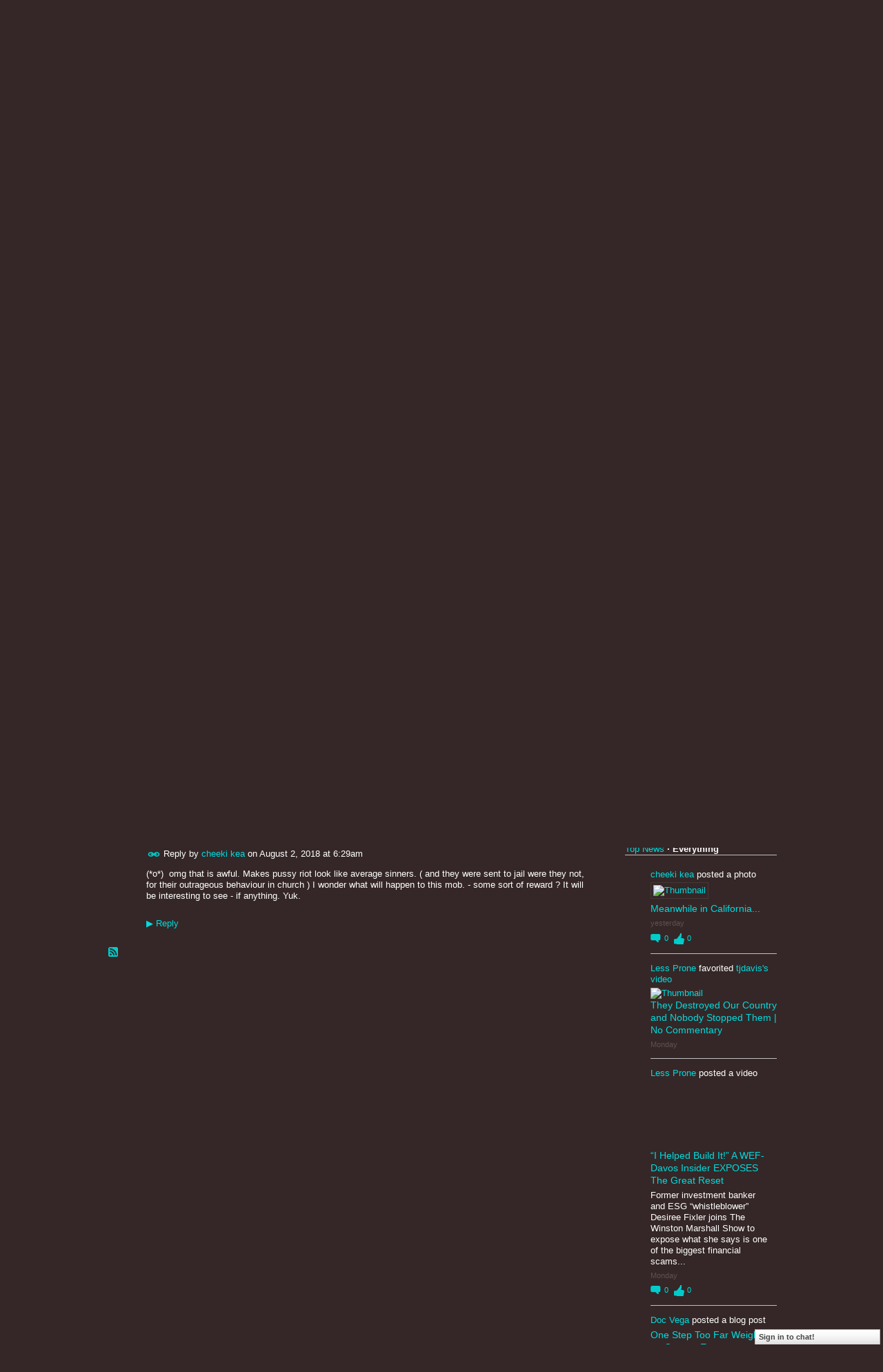

--- FILE ---
content_type: text/css;charset=UTF-8
request_url: https://12160.info/generated-69468fc8348da8-72667663-css?xn_version=202512201152
body_size: 6771
content:
.xg_sprite,.xg_icon,.rich-comment,.rich-comment em,.delete,.smalldelete,.activity-delete,ul.rating-themed,ul.rating-themed a:hover,ul.rating-themed a:active,ul.rating-themed a:focus,ul.rating-themed .current{background-image:url(https://static.ning.com/socialnetworkmain/widgets/index/gfx/icons/xg_sprite-00CCCC.png?xn_version=3244555409);_background-image:url(https://static.ning.com/socialnetworkmain/widgets/index/gfx/icons/ie6/xg_sprite-00CCCC.png?xn_version=4291570312);}a,#xg_manage_promotion a,#xg_manage_network a,#xg_manage_members a,#xg_manage_resources a,#xg_manage_customize a,#xg_manage_premium a,a.button:hover{text-decoration:none;}a:hover,#xg_manage_promotion .navigation-solo a:hover{text-decoration:underline;}body { background:#352727 url(https://static.ning.com/socialnetworkmain/widgets/index/gfx/themes/floralornaments/body-bg.png?xn_version=3568020503) no-repeat scroll 0 0; }
.xg_theme .xg_user_generated p, .xg_theme .xg_user_generated ol, .xg_theme .xg_user_generated ul, .xg_theme .xg_user_generated dl, .xg_theme .xg_user_generated blockquote, .xg_theme .xg_user_generated table, .xg_theme .xg_user_generated h1, .xg_theme .xg_user_generated h2, .xg_theme .xg_user_generated h3, .xg_theme .xg_user_generated h4, .xg_theme .xg_user_generated h5, .xg_theme .xg_user_generated h6 { margin-bottom:1em; }
.xg_theme #xg_themebody {
  font-weight:normal;
  font-size:13px;
  font-family:'Helvetica Neue', Helvetica, Arial, sans-serif;
  color:#ffffff;
}
.xg_theme a {
  color:#00dcdf;
  font-weight:normal;
  text-decoration:none;
  border-bottom:none;
}
.xg_theme a:hover {
  color:#00dcdf;
  font-weight:normal;
  text-decoration:none;
  border-bottom:none;
}
.xg_theme h1, .xg_theme h2, .xg_theme h3, .xg_theme h4, .xg_theme h5, .xg_theme h6 {
  font-weight:bold;
  font-family:'Century Gothic', AppleGothic, Helvetica, sans-serif;
  color:#ffffff;
}
.xg_theme button, .xg_theme a.button, .xg_theme input.button {
  background:#00dcdf none no-repeat scroll 0 0;
  color:#ffffff;
  font-weight:bold;
  font-size:13px;
  font-family:'Century Gothic', AppleGothic, Helvetica, sans-serif;
  border-width:1px;
  border-style:solid;
  border-color:#473838;
}
.xg_theme #xg_head {
  background:transparent url(https://static.ning.com/socialnetworkmain/widgets/index/gfx/themes/floralornaments/xg-head-bg.png?xn_version=1514493939) no-repeat scroll 0 0;
  border-width:;
  border-style:none;
  border-color:transparent;
}
.xg_theme h1#xg_sitename { font-size:48px; }
.xg_theme h1#xg_sitename a {
  color:#00dcdf;
  font-weight:normal;
  font-family:'Century Gothic', AppleGothic, Helvetica, sans-serif;
}
.xg_theme p#xg_sitedesc {
  color:#ffffff;
  font-weight:normal;
  font-size:14px;
  font-family:'Century Gothic', AppleGothic, Helvetica, sans-serif;
}
.xg_theme #xg_navigation {
  background:transparent none no-repeat scroll 0 0;
  border-width:;
  border-style:none;
  border-color:transparent;
}
.xg_theme #xg_navigation ul li a {
  color:#605151;
  background-color:transparent;
  font-weight:normal;
  font-size:18px;
  font-family:'Century Gothic', AppleGothic, Helvetica, sans-serif;
}
.xg_theme #xg_navigation ul li a:hover {
  color:#ffffff;
  background-color:transparent;
}
.xg_theme #xg_navigation ul div.xg_subtab ul li a {
  color:#919191;
  background:#f2f2f2;
}
.xg_theme #xg_navigation ul div.xg_subtab ul li a:hover {
  color:#5e5e5e;
  background:#d9d9d9;
}
.xg_theme #xg { background:transparent none no-repeat scroll 0 0; }
.xg_theme #xg_body {
  background:transparent none no-repeat scroll 0 0;
  border-width:;
  border-style:none;
  border-color:none;
}
.xg_theme .xg_module {
  background:transparent none no-repeat scroll 0 0;
  border-width:;
  border-style:none;
  border-color:transparent;
}
.xg_theme .xg_module_head {
  background:transparent none no-repeat scroll 0 0;
  border-width:;
  border-style:none;
  border-color:transparent;
}
.xg_theme .xg_module_head h2 {
  color:#ffffff;
  font-weight:normal;
  font-size:20px;
  font-family:'Century Gothic', AppleGothic, Helvetica, sans-serif;
}
.xg_theme .xg_module_body {
  background:transparent none no-repeat scroll 0 0;
  font-size:13px;
}
.xg_theme #xg_foot {
  background:transparent url(https://static.ning.com/socialnetworkmain/widgets/index/gfx/themes/floralornaments/xg-foot-bg.png?xn_version=32644689) no-repeat scroll 0 0;
  border-width:;
  border-style:none;
  border-color:transparent;
}
.xg_theme #xg_footcontent {
  background:transparent none no-repeat scroll 0 0;
  border-width:;
  border-style:none;
  border-color:transparent;
  color:#605151;
}
.xg_theme .xg_floating_container {
  background-color:#00dcdf;
  color:#ffffff;
  font-weight:normal;
  font-size:13px;
  font-family:'Helvetica Neue', Helvetica, Arial, sans-serif;
}
.xg_theme .mediabutton-c { color:#ffffff; }
.xg_theme .mediaplayer-bc { background-color:#605151; }
.xg_theme .mediaplaylist-bc { background-color:#473838; }
#xn_bar, .xg_theme-ningbar-bc { background-color:#281c1c; }
.xg_theme .icon-color { color:#00dcdf; }
.xg_theme .xg_lightborder { border-color:#473838; }
.xg_theme .xg_lightfont { color:#605151; }
.xg_theme .xg_theme-button-c { color:#ffffff; }
.xg_theme .xg_theme-button-bc { background-color:#00dcdf; }
.xg_theme .xg_theme-link-c { color:#00dcdf; }
body { background-position:0 0; }
.xg_theme #xg_head, .xg_theme #xg {
  width:982px;
  margin:0 auto;
}
.xg_theme #xg_head { background-position:right center; }
.xg_theme .xg_floating_container #xg_head { background-color:#352727; }
.xg_theme #xg_masthead { padding-top:40px; }
.xg_theme #xg {
  position:relative;
  z-index:1;
  padding-top:20px;
}
.xg_theme h1#xg_sitename { margin:0; }
.xg_theme p#xg_sitedesc {
  margin:0;
  text-transform:lowercase;
  margin-bottom:20px;
}
.xg_theme #xg_navigation {
  clear:both;
  background-position:center bottom;
  margin:20px 0 10px;
}
.xg_theme #xg_navigation ul { margin:0; }
.xg_theme #xg_navigation li {
  float:left;
  margin:0 6px 10px;
}
.xg_theme #xg_navigation li a { padding-left:24px; }
.xg_theme #xg_navigation li.this a, .xg_theme #xg_navigation li a:hover { background:transparent url(https://static.ning.com/socialnetworkmain/widgets/index/gfx/themes/floralornaments/xg-nav-active-item.png?xn_version=852599803) scroll no-repeat 0 center; }
.xg_theme #xg_navigation li.this a { color:#ffffff; }
.xg_theme .xg_floating_container a { color:#ffffff; }
.xg_theme .xg_module { margin-bottom:25px; }
.xg_theme .xg_module_head h2 {
  text-transform:lowercase;
  padding:3px 8px;
}
.xg_theme #xg_foot {
  background-position:right bottom;
  height:600px;
  margin-top:-500px;
  position:relative;
}
.xg_theme #xg_footcontent {
  width:982px;
  position:absolute;
  bottom:10px;
  margin-left:-491px;
  left:50%;
}
